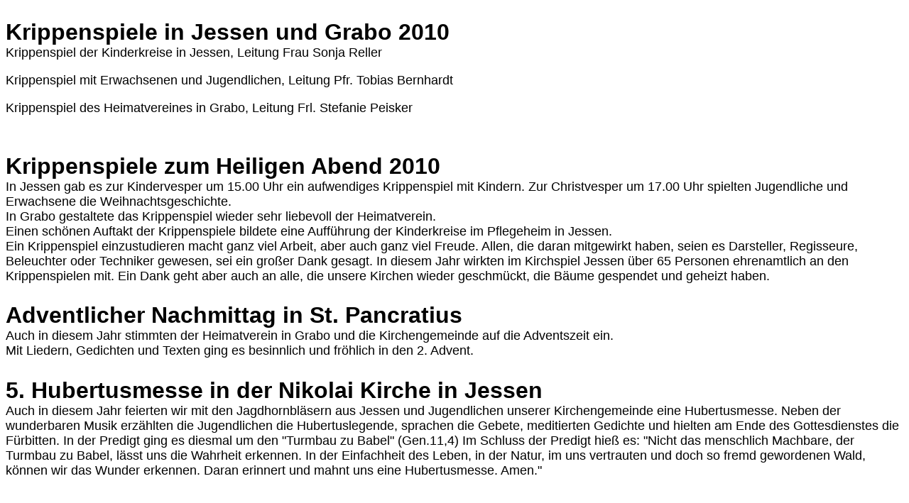

--- FILE ---
content_type: text/html
request_url: http://kirche-jessen.de/Besond.htm
body_size: 7468
content:
<!DOCTYPE HTML PUBLIC "-//W3C//DTD HTML 4.01 Transitional//EN" "http://www.w3.org/TR/html4/loose.dtd">
<html>
<head>















  
  
  
  
  
  
  
  
  
  
  
  
  
  
  <meta http-equiv="Content-Type" content="text/html; charset=windows-1252">















  
  
  
  
  
  
  
  
  
  
  
  
  
  
  <link rel="stylesheet" type="text/css" href="style.css">














  
  
  
  
  
  
  
  
  
  
  
  
  
  
  <title>Kirche-Jessen.de - Besondere Gottesdienste</title>
</head>


<body>

<h2>Krippenspiele in&nbsp;Jessen und Grabo 2010</h2>













































<img src="Bilder/679.jpg" alt=""><br>
















































<p>Krippenspiel der Kinderkreise in Jessen, Leitung Frau Sonja Reller<br>
















































</p>
















































<img src="Bilder/677.jpg" alt=""><br>
















































<p>Krippenspiel mit Erwachsenen und Jugendlichen, Leitung Pfr. Tobias Bernhardt<br>
















































</p>
















































<img src="Bilder/678.jpg" alt=""><br>
















































<p>Krippenspiel des Heimatvereines in Grabo, Leitung Frl. Stefanie Peisker</p>
















































<h2><img src="Bilder/673.jpg" alt=""></h2>
<h2>Krippenspiele zum Heiligen Abend 2010<br>













































<img src="Bilder/682.jpg" alt=""><br>
















































</h2>
















































<p>In Jessen gab es zur Kindervesper um 15.00 Uhr ein aufwendiges Krippenspiel mit
Kindern. Zur Christvesper um 17.00 Uhr spielten&nbsp;Jugendliche und Erwachsene die Weihnachtsgeschichte. <br>














































In Grabo gestaltete das Krippenspiel
wieder sehr liebevoll der Heimatverein. <br>














































Einen sch&ouml;nen Auftakt der
Krippenspiele bildete eine Auff&uuml;hrung der Kinderkreise im
Pflegeheim in Jessen.<br>
















































Ein Krippenspiel einzustudieren macht ganz viel Arbeit, aber auch ganz
viel Freude. Allen, die daran mitgewirkt haben, seien es Darsteller,
Regisseure, Beleuchter oder Techniker gewesen, sei ein gro&szlig;er
Dank gesagt. In diesem Jahr wirkten im Kirchspiel Jessen &uuml;ber 65
Personen ehrenamtlich an den Krippenspielen mit. Ein Dank geht aber
auch an alle, die unsere Kirchen wieder geschm&uuml;ckt, die B&auml;ume
gespendet und geheizt haben.</p>
<h2>Adventlicher Nachmittag in St. Pancratius</h2>
































































































































































<p>Auch in diesem Jahr stimmten der Heimatverein in Grabo und die Kirchengemeinde auf die Adventszeit ein.<br>





















































Mit Liedern, Gedichten und Texten ging es besinnlich und fr&ouml;hlich in den 2. Advent.<br>





















































<img src="Bilder/657.jpg" alt=""></p>
<h2>5. Hubertusmesse in der Nikolai Kirche in Jessen</h2>




























































<img src="Bilder/605.jpg" alt="">
<p>Auch in diesem Jahr feierten wir mit den Jagdhornbl&auml;sern aus
Jessen und Jugendlichen unserer Kirchengemeinde eine Hubertusmesse.
Neben der
wunderbaren Musik erz&auml;hlten die Jugendlichen die
Hubertuslegende, sprachen die Gebete, meditierten Gedichte
und hielten am Ende des Gottesdienstes die F&uuml;rbitten.&nbsp;In
der Predigt ging es diesmal um den "Turmbau zu Babel" (Gen.11,4) Im
Schluss der Predigt hie&szlig; es: "Nicht das menschlich Machbare, der
Turmbau zu Babel, l&auml;sst uns die Wahrheit erkennen. In der
Einfachheit des Leben, in der Natur, im uns vertrauten und doch so
fremd gewordenen Wald, k&ouml;nnen wir das Wunder erkennen. Daran
erinnert und mahnt uns eine Hubertusmesse. Amen."

 </p>





























































<img src="Bilder/604.jpg" alt=""><br>




























































<br>




























































<img src="Bilder/606.jpg" alt="">
<h2>Gedenkgottesdienst 20 Jahre Deutsche Einheit<br>






























































</h2>






























































<p>Zum Tag der Deutschen Einheit beteten wir f&uuml;r die Menschen in unserem Land.&nbsp;<br>






























































Wir beteten aber auch f&uuml;r all die Menschen, die vom Hochwasser betroffen sind.<br>






























































Wir beteten f&uuml;r die Familien, deren Hab und Gut, Leib und Leben vom Wasser bedroht ist.<br>






























































Wir beteten f&uuml;r die Helfer und ihren unerm&uuml;dlichen Einsatz,
baten um Kraft, Mut und Ausdauer und Schutz vor Unfall und Gefahren.<br>






























































Wir beteten f&uuml;r alle, die Verantwortung in den Hochwassereins&auml;tzen tragen, die richtigen Entscheidungen zu treffen.<br>






























































Wir baten Gott, die D&auml;mme nicht brechen zu lassen.<br>






























































&Uuml;ber ein Wort aus dem Buch Jesus Sirach wurde die Predigt gehalten: <br>




























































"Ehe du etwas anf&auml;ngst, &uuml;berleg dirs zuvor; und ehe du etwas
tust, geh mit dir zu Rate. Denn wenn man etwas Neues vorhat, so treten
vier Dinge auf: Gutes und B&ouml;ses, Leben und Tod; und dar&uuml;ber
regiert allezeit die Zunge." (Sirach 37,20f.) </p>




























































<h2><img src="Bilder/589.jpg" alt=""></h2>































































<p>Konfirmanden beim Gebet<br>






























































</p>































































<img src="Bilder/590.jpg" alt=""><br>






























































<p>Konfirmanden beim Gebet<br>






























































</p>































































<img src="Bilder/591.jpg" alt=""><br>































































<br>































































<img src="Bilder/602.jpg" alt=""><br>






























































<p>Frau Reller liest die Seligpreisungen<br>






























































</p>































































<img src="Bilder/593.jpg" alt=""><br>






























































<p>Konfirmanden und Kirchen&auml;lteste berichten &uuml;ber die Deutsche Einheit<br>






























































</p>































































<img src="Bilder/594.jpg" alt=""><br>






























































<p>Kinder des Kinderkreises halten die F&uuml;rbitten.</p>
<h2>Krippenspiele im Kirchspiel Jessen 2009</h2>






























































<img src="Bilder/411.jpg" alt="">


<p>Auch in diesem Jahr wurden in allen Gemeinden des Kirchspiels Jessen Krippenspiele zur Christvesper aufgef&uuml;hrt.<br>






























































In Jessen gab es zur Kindervesper ein aufwendiges Krippenspiel mit
Kindern&nbsp;und im Anschluss ein Spiel mit
Konfirmanden und Erwachsenen. In Grabo gestaltete das Krippenspiel
wieder sehr liebevoll der Heimatverein. Aber auch in Battin und
Arnsdorf wurde die Weihnachtsgeschichte von Laiendarstellern mit viel
Engagement erz&auml;hlt und gespielt. Einen sch&ouml;nen Auftakt der
Krippenspiele bildete eine Auff&uuml;hrung der Kinderkreise im
Pflegeheim in Jessen.<br>

































































Ein Krippenspiel einzustudieren macht ganz viel Arbeit aber auch ganz
viel Freude. Allen, die daran mitgewirkt haben, seinen es Darsteller,
Regisseure, Beleuchter oder Techniker gewesen, sei ein gro&szlig;er
Dank gesagt. In diesem Jahr wirkten im Kirchspiel Jessen &uuml;ber 80
Personen ehrenamtlich an den Krippenspielen mit. Ein Dank geht aber
auch an alle, die unsere Kirchen wieder geschm&uuml;ckt, die B&auml;ume
gespendet und geheizt haben.</p>






























































<h3>Krippenspiel im Pflegeheim in Jessen</h3>






























































<p><img src="Bilder/425.jpg" alt=""></p>






























































<img src="Bilder/426.jpg" alt=""><br>





























































<br>






























































<p><img src="Bilder/428.jpg" alt=""></p>






























































<p><img src="Bilder/427.jpg" alt=""></p>






























































<img src="Bilder/429.jpg" alt=""><br>





























































<br>






























































<p><img src="Bilder/430.jpg" alt=""></p>






























































<h3>Krippenspiel Heiligabend 15.00 Uhr in Jessen</h3>






























































<p><img src="Bilder/431.jpg" alt=""></p>






























































<p><img src="Bilder/432.jpg" alt=""></p>






























































<p><img src="Bilder/433.jpg" alt=""></p>






























































<p><img src="Bilder/434.jpg" alt=""></p>






























































<p><img src="Bilder/435.jpg" alt=""></p>






























































<p><img src="Bilder/436.jpg" alt=""></p>






























































<p><img src="Bilder/437.jpg" alt=""></p>






























































<h3>Krippenspiel Heiligabend 17.00 Uhr in Jessen</h3>

































































<img src="Bilder/408.jpg" alt=""><br>

































































<h3>Krippenspiel Heiligabend in Grabo<br>

































































</h3>

































































<img src="Bilder/409.jpg" alt=""><br>






























































<br>




































































<img src="Bilder/413.jpg" alt=""><br>





























































<br>

































































<p><img src="Bilder/423.jpg" alt=""></p>






























































<h3>Krippenspiel Heiligabend in Battin


</h3>

































































<img src="Bilder/410.jpg" alt=""><br>






























































<br>




































































<img src="Bilder/414.jpg" alt=""><br>






























































<br>




































































<img src="Bilder/415.jpg" alt="">
<h3>Krippenspiel Heiligabend in Arnsdorf<br>

































































</h3>

































































<img src="Bilder/416.jpg" alt=""><br>






























































<br>




































































<img src="Bilder/417.jpg" alt=""><br>






























































<br>




































































<img src="Bilder/418.jpg" alt=""><br>






























































<br>




































































<img src="Bilder/419.jpg" alt=""><br>






























































<br>




































































<img src="Bilder/420.jpg" alt=""><br>






























































&nbsp;<br>






























































<img src="Bilder/421.jpg" alt=""><br>






























































<br>




































































<img src="Bilder/422.jpg" alt=""><br>

<br>


<h2>Adventlicher Nachmittag in St. Pancratius</h2>















































































































<p>Auch in diesem Jahr stimmte der Heimatverein in Grabo und die Kirchengemeinde auf die Adventszeit ein.<br>















































































































Mit Liedern, Gedichten und Texten ging es besinnlich und fr&ouml;hlich in den 2. Advent. <br>
























































Zu Gast war der Frauenchor aus Jessen.<br>
























































<img src="Bilder/404.jpg" alt=""></p>

























































<h2>Ende des Kirchenjahres</h2>


























































<img src="Bilder/397.jpg" alt="">
<p>"Und&nbsp;Gott wird abwischen alle Tr&auml;nen von ihren Augen, <br>


























































und der Tod wird nicht mehr sein,&nbsp;<br>


























































noch Leid noch Geschrei noch Schmerz wird mehr sein; <br>


























































denn das Erste ist vergangen." (Offenbarung 21,4)</p>







<h2>4. Hubertusmesse in der Nikolai Kirche in Jessen 2009</h2>

































































<img src="Bilder/363.jpg" alt="">
<p>Auch in diesem Jahr feierten wir mit den Jagdhornbl&auml;sern aus
Jessen und den Konfirmanden unserer Kirchengemeinde eine Hubertusmesse.
Neben der
wunderbaren Musik erz&auml;hlten die Jugendlichen die
Hubertuslegende, sprachen die Gebete, meditierten Gedichte
und hielten am Ende des Gottesdienstes die F&uuml;rbitten.&nbsp;In
der Predigt ging es diesmal um das Gl&uuml;ck oder besser gesagt um
"das Gl&uuml;ck aus Gottes Hand" &nbsp;oder die "Jagd nach dem
Gl&uuml;ck".&nbsp;<span style="font-size: 14pt; font-family: &quot;Arial&quot;,&quot;sans-serif&quot;;">&bdquo;Und der HERR, dein Gott, wird dir Gl&uuml;ck geben zu
allen Werken deiner H&auml;nde, zu der Frucht deines Leibes, zu den Jungtieren
deines Viehs, zum Ertrag deines Ackers, dass dir's zugute komme.&ldquo; </span>(5. Mose 30,9)</p>



















































<h2>Familiengottesdienst Thema Sch&ouml;pfung 2009<br>

















<img src="Bilder/346.jpg" alt=""></h2>




<h2>Hubertusmesse 2008</h2>













































































<p>Auch in diesem Jahr feierten wir mit den Jagdhornbl&auml;sern aus
Jessen&nbsp;eine Hubertusmesse&nbsp;in unserer Nikolaikirche. Neben der
wunderbaren Musik erz&auml;hlten Lektorinnen und Konfirmanden die
Hubertuslegende,&nbsp;meditierten den Sonnengesang des Franz von Assisi
und hielten am Ende des Gottesdienstes die F&uuml;rbitten.&nbsp;In
der Predigt ging es diesmal um Jakob und Esau (Gen. 25,24-28), um
J&auml;ger und Nicht-J&auml;ger, um das gro&szlig;e Engagement der
J&auml;gerinnen und J&auml;ger im Blick auf die Umwelt, um
Nachhaltigkeit und Bewahrung der Sch&ouml;pfung und um die besondere
Verantwortung der Jagdaus&uuml;benden.</p>













































































<p><img src="Bilder/103.jpg" alt=""></p>



























































<h2>Krippenspiele zum Heiligen Abend<br>





























































im Pfarrsprengel Jessen 2008</h2>





























































<img src="Bilder/168.jpg" alt=""><br>





























































<br>





























































<h2>Krippenspiel in Arnsdorf<br>





























































</h2>





























































<img src="Bilder/173.jpg" alt=""><br>

























































































































<p></p>





























































<img src="Bilder/174.jpg" alt=""><br>





























































<h2>Krippenspiel in Battin</h2>





























































<p><img src="Bilder/177.jpg" alt=""></p>





























































<p><img src="Bilder/176.jpg" alt=""><br>





























































Frau Hasse bei den Proben<br>





























































</p>





























































<h2>Krippenspiel in Grabo</h2>





























































<p><img src="Bilder/180.jpg" alt=""></p>





























































<p><img src="Bilder/179.jpg" alt=""><br>





























































</p>





























































<p><img src="Bilder/178.jpg" alt=""></p>





























































<h2>Krippenspiel in Jessen mit Kindern</h2>





























































<p><img src="Bilder/170.jpg" alt=""></p>





























































<p><img src="Bilder/169.jpg" alt=""></p>





























































<p><img src="Bilder/171.jpg" alt=""><br>





























































Frau Reller bei den Proben</p>























































<p><img src="Bilder/188.jpg" alt=""></p>























































<img src="Bilder/189.jpg" alt=""><br>






















































<br>























































<p><img src="Bilder/190.jpg" alt=""></p>



































































<h2>Krippenspiel in Jessen&nbsp;<br>





























































mit Konfirmanden und Erwachsenen</h2>























































<h2><img src="Bilder/172.jpg" alt=""></h2>



































































<h2>Musik zum 3. Advent in St. Nikolai in Jessen</h2>































































<p><img src="Bilder/166.jpg" alt=""><br>































































Frauen- und M&auml;nnerchor Jessen<br>































































<br>































































<img src="Bilder/167.jpg" alt=""><br>































































Festliche Instrumentalmusik</p>


































































<h2>Adventlicher Nachmittag in St. Pancratius</h2>

































































<p>Auch in diesem Jahr stimmte der Heimatverein in Grabo auf die Adventszeit ein.<br>

































































Mit Liedern, Gedichten und Texten ging es besinnlich und fr&ouml;hlich in den 2. Advent.</p>

































































<p><img src="Bilder/152.jpg" alt=""></p>

































































<p><img src="Bilder/153.jpg" alt=""><img src="Bilder/154.jpg" alt=""></p>

































































<p><img src="Bilder/155.jpg" alt=""><img src="Bilder/156.jpg" alt=""></p>





<h2>Gedenken - 70 Jahre Reichspogromnacht<br>












































































</h2>












































































<p>Zum Gedenken an die Reichspogromnacht wurde in der St. Nikolaikirche
das "Requiem f&uuml;r einen polnischen Jungen" von Dietrich Lohff
aufgef&uuml;hrt.<br>












































































Im Rahmen eines Schulprojektes mit dem Gymnasium Jessen wurde dieser
Tag vorbereitet und gestaltet. Das Requiem sangen die Kantorei Jessen, der Kammerchor des Gymnasiums Jessens und Solistinnen.<br>












































































<br>












































































<img src="Bilder/104.jpg" alt=""><br>












































































Kantorei und Kammerchor Jessen mit Anhaltischer Philharmonie</p>












































































<p>Mit Kunst zum Requiem beteiligten sich auch Sch&uuml;lerinnen und
Sch&uuml;ler der 11. Klasse des Kunstkurses des Gymnasiums. Dabei
setzten sie Emotionen und Gedanken zu dieser Problematik in
abstrahierter und ungegenst&auml;ndlicher Malweise gro&szlig;formatig
um.</p>












































































<p><img src="Bilder/105.jpg" alt=""><br>












































































Bilder an der S&uuml;dempore der Kirche</p>












































































<p><img src="Bilder/106.jpg" alt=""><br>












































































Bilder an der Nordempore der Kirche</p>












































































<p><img src="Bilder/107.jpg" alt=""><br>












































































Bilder unter der S&uuml;dempore der Kirche</p>












































































<p><img src="Bilder/108.jpg" alt=""><br>












































































Bilder unter der S&uuml;dempore der Kirche</p>









































































<p><img src="Bilder/114.jpg" alt=""><br>









































































Bild unter der S&uuml;dempore der Kirche</p>












































































<p>Im Rahmen des Schulprojekts des Gymnasiums Jessen
haben&nbsp;Sch&uuml;ler der 6. Klasse im Religionsunterricht Symbole
und Feste im Judentum kennen gelernt. Heute wie damals feiern Juden
ihre Feste und stehen ihre Symbole f&uuml;r j&uuml;dische
Identit&auml;t. Indem dies auch in Deutschland (wenn auch immer noch
nur unter gesch&uuml;tzten Bedingungen) wieder m&ouml;glich ist und
indem wir bereit sind, uns mit diesen Riten, die nicht die unseren
sind, auseinander zu setzen, geschieht ein St&uuml;ck Ann&auml;herung.
So lernen die Sch&uuml;ler das Fremde nicht als Bedrohung, sondern als
Bereicherung kennen, und entdecken, wie sehr sie selbst durch eigene
Traditionen gepr&auml;gt sind. Zum Abschluss des Themas "Judentum heute"
besuchten die Sch&uuml;ler das J&uuml;dische Museum Berlin.</p>












































































<p><img src="Bilder/109.jpg" alt=""><br>











































































Ausstellung unter der S&uuml;dempore der Kirche, Kippa und Menora</p>












































































<p><img src="Bilder/110.jpg" alt=""><br>












































































Ausstellung unter der S&uuml;dempore der Kirche mir Erkl&auml;rungen der Sch&uuml;ler<br>




</p>




<h2>Gottesdienst zum Schulanfang 2008<br>





























</h2>





























<img src="Bilder/093.jpg" alt="">
<h2>Krippenspiele zum Heiligen Abend <br>






im Kirchspiel Jessen 2007</h2>







































































<br>







































































<img src="Bilder/A111.jpg" alt=""><br>







































































<p>Engel aus Grabo</p>







































































<img src="Bilder/A105.jpg" alt=""><br>







































































<p>Arnsdorf</p>







































































<p><img src="Bilder/A108.jpg" alt=""><br>







































































Battin</p>







































































<p><img src="Bilder/A110.jpg" alt=""><br>







































































Grabo</p>







































































<p><img src="Bilder/A106.jpg" alt=""><br>







































































Jessen, Christenlehre</p>







































































<p><img src="Bilder/A107.jpg" alt=""><br>







































































Jessen, Konfirmanden</p>







































































<p><img src="Bilder/A112.jpg" alt=""><br>







































































Hl. drei K&ouml;nige aus Battin</p>







































































<p><img src="Bilder/A113.jpg" alt=""><br>







































































Josef und ein Hirte aus Jessen</p>







































































<p><img src="Bilder/A115.jpg" alt=""><br>







































































Maria und Josef aus Arnsdorf/Leipa</p>







































































<p><img src="Bilder/A114.jpg" alt=""><br>







































































Maria und Josef aus Jessen</p>







































































<p><img src="Bilder/A116.jpg" alt=""></p>






<h2>2. Hubertusmesse in Jessen 2007</h2>























<p><img src="Bilder/Akt136.jpg" border="0" height="371" width="500"><br>


















Auch in diesem Jahr feierten wir mit den Jagdhornbl&auml;sern aus Jessen und
Gr&auml;fenhainichen eine Hubertusmesse&nbsp;<br>


















in unserer Nikolaikirche. Neben der wunderbaren Musik erz&auml;hlten die
Konfirmanden die Hubertuslegende,&nbsp;<br>


















meditierten den Sonnengesang des Franz von Assisi und hielten am Ende des
Gottesdienstes die F&uuml;rbitten.&nbsp;<br>


















In der Predigt ging es diesmal um den J&auml;ger Nimrod (Gen. 10,8-9) und die
besondere Verantwortung der Jagdaus&uuml;benden.</p>










<h2>Gedenken an den ersten evangelischen Abendmahlsgottesdienst 1522</h2>










<p>"Unter den vielen tausend Einzelgemeinden wird die Zahl derer
beschr&auml;nkt sein, bei denen der Tag der &ouml;rtlichen
Einf&uuml;hrung der Reformation bisher mit Sicherheit festgestellt
worden ist. Umso stolzer kann unsre Gemeinde Jessen sein, da&szlig; es
gelungen ist, als den Tag der offiziellen Einf&uuml;hrung der
Reformation den Sonntag nach Valentini (=16. Februar) 1522 zu
ermitteln." (Oberpfarrer Hans Georg D&uuml;ring, 1922)<br>








</p>








<p><img src="Bilder/A87.jpg" alt=""> </p>












<h2>Krippenspiele im Kirchspiel Jessen 2006</h2>

















<p class="ju">Zu den Christvespern wurden in den Kirchen wieder sch&ouml;ne
Krippenspiele aufgef&uuml;hrt.&nbsp;<br>
















Danke sei allen gesagt, die an der Vorbereitung, Gestaltung und Auff&uuml;hrung
beteiligt waren.</p>

















<p class="ju"><img src="Bilder/Akt671.jpg" border="0" height="312" width="500"><br>
















Krippenspiel Battin</p>

















<p class="ju"><img src="Bilder/Akt701.jpg" border="0" height="302" width="500"><br>
















Krippenspiel Grabo, Heimatverein</p>

















<p class="ju"><img src="Bilder/Akt691.jpg" border="0" height="276" width="500"><br>
















Krippenspiel Jessen, Christenlehre</p>

















<p class="ju"><img src="Bilder/Akt681.jpg" border="0" height="294" width="500"><br>
















Krippenspiel Jessen, Konfirmanden</p>













<h2>
<b>Hubertusmesse 2006</b></h2>

















<p class="ju">Erstmals wurde in der Nikolaikirche eine Hubertusmesse gefeiert.
Musikalisch gestalteten den Gottesdienst die Jagdhornbl&auml;ser aus Jessen und
Gr&auml;fenhainichen. Konfirmanden lasen die Texte und sprachen die F&uuml;rbitten. In
der Predigt wurde ein Wort aus der Genesis ausgelegt: "Und Gott der HERR
nahm den Menschen und setzte ihn in den Garten Eden, dass er ihn bebaute und
bewahrte." (Gen.2,15)</p>

















<p class="ju"><img src="Bilder/Akt611.jpg" border="0" height="386" width="500"></p>

















<p class="ju"><img src="Bilder/Akt621.jpg" border="0" height="375" width="500"></p>
















<h2>Abendgottesdienst mit dem Jugendchor Capriccio aus Senden 2006</h2>















<p>Gemeinsam feierten wir in unserer Nikolai Kirche mit dem Chor
einen
musikalischen Gottesdienst. Thema des Gottesdienstes war der
Wochenspruch des
18. Sonntages nach Trinitatis: "Das Gebot haben wir von ihm, dass, wer
Gott
liebt, dass der auch seinen Bruder liebe." (1. Johannes 4, 21) Neben
Lesungen und Gebeten fasste der Chor Gottes Wort in eine
mitrei&szlig;ende, von
jugendlicher Frische getragene Sprache. Die Gemeinde war ergriffen. Vor
allem
die Kinder und Jugendlichen unserer Kirchengemeinde waren begeistert.
Dank sei
an dieser Stelle noch einmal dem Chor, der Kantorin, den mitreisenden
Eltern und
besonders dem Pfarrer aus Senden gesagt. Wir freuen uns schon auf eine
n&auml;chste
Begegnung.</p>















<p><img src="Bilder/Akt551.jpg" border="0" height="377" width="500"></p>


















<p><img src="Bilder/Akt561.jpg" border="0" height="275" width="500"><br>







</p>










<h2>150. Geburtstag von Karl Lamprecht 2006</h2>










<p>Am 26. Februar feierten wir in der St Nikolai Kirche zu
Jessen einen Gedenkgottesdienst zu seinem&nbsp;Geburtstag.</p>










<p><img src="Bilder/A86.jpg" alt=""><br>








Gedenktafel am Pfarrhaus</p>










<h2>Krippenspiele im Kirchspiel Jessen 2005</h2>

















<p class="ju">Zu den Christvespern wurden in den Kirchen wieder sch&ouml;ne
Krippenspiele aufgef&uuml;hrt.&nbsp;<br>
















Danke sei allen gesagt, die an der Vorbereitung, Gestaltung und Auff&uuml;hrung
beteiligt waren.</p>







<h2><img src="Bilder/A91.jpg" alt=""></h2>







<p>Jessen, Konfirmanden<br>







</p>







<img src="Bilder/A92.jpg" alt=""><br>







<p>Grabo, Heimatverein</p>







<img src="Bilder/A93.jpg" alt=""><br>







<p>Battin</p>







<h2>Unser neuer K&uuml;ster 2005</h2>










<p>Wir begr&uuml;&szlig;en als K&uuml;ster in unserer Kirchengemeinde
Herrn Lutz Kleiner aus Jessen. Seit dem 01. September ist er in Jessen
und dem Gemeindebereich Annaburg angestellt. Am 23. Oktober werden wir
ihn im Dankgottesdienst in Battin noch einmal feierlich in sein Amt als
K&uuml;ster einf&uuml;hren. Die Bezeichnung K&uuml;ster kommt aus dem
Lateinischen (von custos) und bedeutet W&auml;chter. Der K&uuml;ster
hat die Aufsicht &uuml;ber das Gotteshaus. Insgesamt hat Herr Kleiner
11 Kirchen zu betreuen.</p>








<p><img style="width: 491px; height: 499px;" src="Bilder/A85.jpg" alt=""></p>










<h2>Familiengottesdienst 2004</h2>








<p><img src="Bilder/A82.jpg" alt=""></p>








<p><img src="Bilder/A83.jpg" alt=""></p>








<p><img src="Bilder/A84.jpg" alt=""></p>















</body>
</html>


--- FILE ---
content_type: text/css
request_url: http://kirche-jessen.de/style.css
body_size: 1910
content:
h1 { font-size:36pt;font-family:Arial,Verdana,sans-serif;}
h1.start { color:#5585ff; text-align:center; font-family:Arial,Verdana,sans-serif ;}
h2 { font-size:24pt; margin-bottom:0px; font-family:Arial,Verdana,sans-serif;}
h3 { font-size:18pt; margin-bottom:0px; font-family:Arial,Verdana,sans-serif;}
.ce { text-align:center; margin-top:0px;}
body {background-image:url(Bilder/back0001.jpg);}
img  { border-width:0px; margin-right:1em;}
p.st   { font-size:15pt; color:#5585ff; font-family:Arial,Verdana,sans-serif;text-align:center;}
p {font-size:13.5pt; margin-top:0px; margin-bottom:1em;  font-family:Arial,Verdana,sans-serif;}
p.ko {font-size:13.5pt; margin-top:0.5em; margin-bottom:0em; font-family:Arial,Verdana,sans-serif; text-align:center;}
p.li {font-family:Arial,Verdana,sans-serif; font-size: 15pt; margin:0px;}
p.ju {text-align:justify; font-weight:normal;}
span { font-size: 15pt;}
span.g { font-size: 18pt;}
span.kl { font-size: 12pt;}
td { font-size:13.5pt; font-family:Arial,Verdana,sans-serif;}
td.a {padding-right:20px; border-width:0px; border-style:none; vertical-align:middle; }
td.b {padding-right:20px; border-width:0px; border-style:none; vertical-align:middle;}
td.c {padding-right:10px; border-width:0px; border-style:none; vertical-align:middle;}
table {table-layout:auto; border-width:0px; border-style:none;}
ul {list-style:disc outside; font-size:13.5pt; margin-top:0px; margin-bottom:1em; font-family:Arial,Verdana,sans-serif;text-align:justify; position:relative; left:-20px;}

a:link 		{ color:#5585ff; font-family:Arial,Verdana,sans-serif; text-decoration:underline; }
a:visited 	{ color:#5b96ff; font-family:Arial,Verdana,sans-serif; text-decoration:underline; }
a:hover 	{ color:#37df83; font-family:Arial,Verdana,sans-serif; text-decoration:underline; }
a:active 	{ color:#3b968f; font-family:Arial,Verdana,sans-serif; text-decoration:underline; }